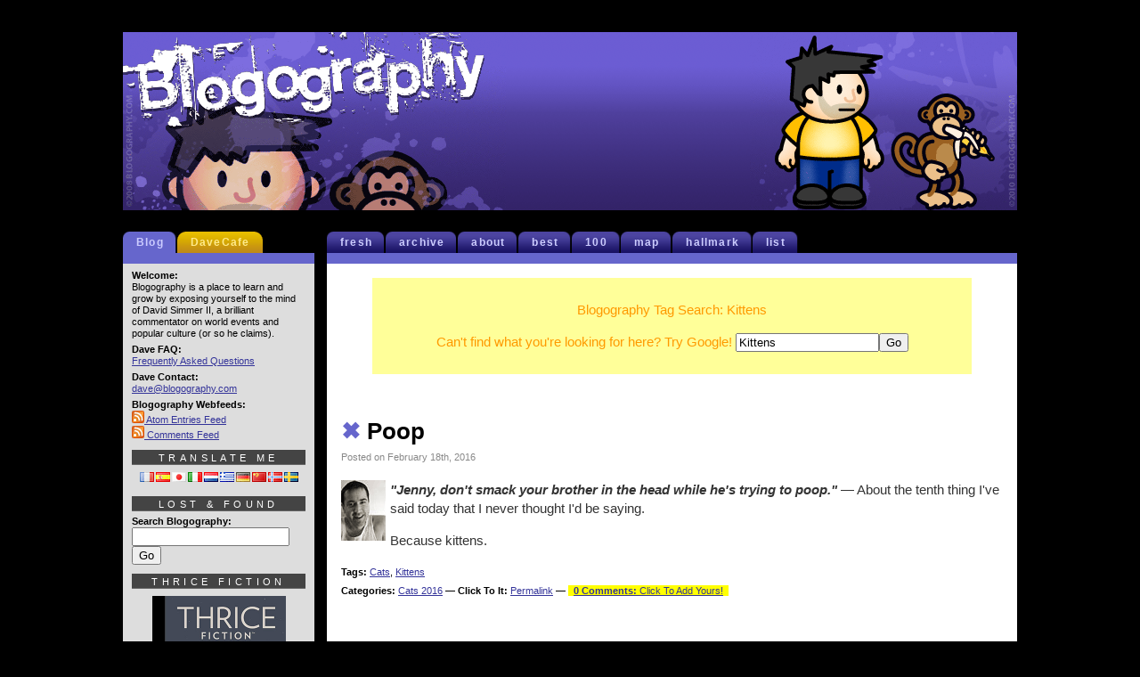

--- FILE ---
content_type: text/html; charset=UTF-8
request_url: https://blogography.com/archives/tag/kittens/page/2
body_size: 16322
content:

<!DOCTYPE html PUBLIC "-//W3C//DTD XHTML 1.0 Transitional//EN" "http://www.w3.org/TR/xhtml1/DTD/xhtml1-transitional.dtd">
<html lang="en-US" prefix="og: https://ogp.me/ns# fb: https://ogp.me/ns/fb# website: https://ogp.me/ns/website#">

	<head >
		<meta http-equiv="Content-Type" content="text/html;charset=utf-8" />
		<meta http-equiv="CONTENT-LANGUAGE" content="en-us" />
		<title>Blogography  &times; Kittens</title>
		<meta name="KEYWORDS" content="blogography, simmer, hard rock cafe, blog, photography, tv, television, movies, music, travel" />
		<meta name="ROBOTS" content="NOARCHIVE" />
		<meta name="COPYRIGHT" content="&copy; David Simmer II" />
		<meta http-equiv="PRAGMA" content="NO-CACHE" />
		<meta http-equiv="CACHE-CONTROL" content="NO-CACHE" />
		<meta name="geo.position" content="47.42346, -120.310349" />
		<meta name="geo.region" content="us-wa" />
		<meta name="geo.placename" content="Wenatchee, Washington" />
		<meta name="ICBM" content="47.52,-120.47" />
		<meta name="DC.title" content="Blogography" />
		<meta name="revisit-after" content="1 days" />
		<meta name="author" content="David Simmer II" />
		<link rel="shortcut icon" href="/favicon.ico" />
		<link rel="stylesheet" href="https://blogography.com/wp-content/themes/blogography/style.css" type="text/css" media="screen" />
		<link rel="alternate" type="application/atom+xml" title="Atom XML Feed" href="/atom.xml" />
		<link rel="alternate" type="application/atom+xml" title="Atom XML Comments Feed" href="/comments.xml" />
		<link rel="meta" type="application/rdf+xml" title="FOAF" href="/foaf.rdf" />
		<link rel="license" title="Creative Commons License" href="https://creativecommons.org/licenses/by-nc-nd/4.0/deed.en_US" />
		<script type="text/javascript"> //<![CDATA[ 
var tlJsHost = ((window.location.protocol == "https:") ? "https://secure.comodo.com/" : "http://www.trustlogo.com/");
document.write(unescape("%3Cscript src='" + tlJsHost + "trustlogo/javascript/trustlogo.js' type='text/javascript'%3E%3C/script%3E"));
//]]>
		</script>
		

<meta name="wpsso-begin" content="wpsso structured data begin"/>
<!-- generator:1 --><meta name="generator" content="WPSSO Core 21.11.2/L*"/>
<!-- generator:2 --><meta name="generator" content="WPSSO UM 7.3.0/S"/>
<meta property="fb:app_id" content="966242223397117"/>
<meta property="og:type" content="website"/>
<meta property="og:url" content="https://blogography.com/archives/tag/kittens"/>
<meta property="og:locale" content="en_US"/>
<meta property="og:site_name" content="Blogography"/>
<meta property="og:title" content="Kittens &ndash; Page 2 of 2"/>
<meta property="og:description" content="Tag archive page for Kittens."/>
<meta name="twitter:domain" content="blogography.com"/>
<meta name="twitter:site" content="@blogography"/>
<meta name="twitter:title" content="Kittens &ndash; Page 2 of 2"/>
<meta name="twitter:description" content="Tag archive page for Kittens."/>
<meta name="twitter:card" content="summary"/>
<meta name="description" content="Tag archive page for Kittens."/>
<meta name="robots" content="follow, index, max-snippet:-1, max-image-preview:large, max-video-preview:-1"/>
<script type="application/ld+json" id="wpsso-schema-graph">{
    "@context": "https://schema.org",
    "@graph": [
        {
            "@id": "/archives/tag/kittens#sso/item-list/1063",
            "@context": "https://schema.org",
            "@type": "ItemList",
            "mainEntityOfPage": "https://blogography.com/archives/tag/kittens",
            "url": "https://blogography.com/archives/tag/kittens",
            "sameAs": [
                "https://blogography.com/archives/tag/kittens/page/2"
            ],
            "name": "Kittens &ndash; Page 2 of 2",
            "description": "Tag archive page for Kittens.",
            "itemListOrder": "https://schema.org/ItemListOrderDescending",
            "itemListElement": [
                {
                    "@context": "https://schema.org",
                    "@type": "ListItem",
                    "position": 1,
                    "url": "https://blogography.com/archives/2016/02/poop-2.html"
                },
                {
                    "@context": "https://schema.org",
                    "@type": "ListItem",
                    "position": 2,
                    "url": "https://blogography.com/archives/2015/12/bullet-sunday-462.html"
                },
                {
                    "@context": "https://schema.org",
                    "@type": "ListItem",
                    "position": 3,
                    "url": "https://blogography.com/archives/2014/06/bullet-sunday-385.html"
                },
                {
                    "@context": "https://schema.org",
                    "@type": "ListItem",
                    "position": 4,
                    "url": "https://blogography.com/archives/2014/02/bullet-sunday-366.html"
                },
                {
                    "@context": "https://schema.org",
                    "@type": "ListItem",
                    "position": 5,
                    "url": "https://blogography.com/archives/2010/01/tool.html"
                }
            ]
        }
    ]
}</script>
<meta name="wpsso-end" content="wpsso structured data end"/>
<meta name="wpsso-cached" content="2026-01-20T19:37:32+00:00 for blogography.com"/>
<meta name="wpsso-added" content="2026-02-01T04:08:41+00:00 in 0.000603 secs (35.77 MB peak)"/>


            <script data-no-defer="1" data-ezscrex="false" data-cfasync="false" data-pagespeed-no-defer data-cookieconsent="ignore">
                var ctPublicFunctions = {"_ajax_nonce":"1050fde7a7","_rest_nonce":"856aefedf5","_ajax_url":"\/wp-admin\/admin-ajax.php","_rest_url":"https:\/\/blogography.com\/wp-json\/","data__cookies_type":"native","data__ajax_type":"rest","data__bot_detector_enabled":0,"data__frontend_data_log_enabled":1,"cookiePrefix":"","wprocket_detected":false,"host_url":"blogography.com","text__ee_click_to_select":"Click to select the whole data","text__ee_original_email":"The complete one is","text__ee_got_it":"Got it","text__ee_blocked":"Blocked","text__ee_cannot_connect":"Cannot connect","text__ee_cannot_decode":"Can not decode email. Unknown reason","text__ee_email_decoder":"CleanTalk email decoder","text__ee_wait_for_decoding":"The magic is on the way!","text__ee_decoding_process":"Please wait a few seconds while we decode the contact data."}
            </script>
        
            <script data-no-defer="1" data-ezscrex="false" data-cfasync="false" data-pagespeed-no-defer data-cookieconsent="ignore">
                var ctPublic = {"_ajax_nonce":"1050fde7a7","settings__forms__check_internal":"0","settings__forms__check_external":"0","settings__forms__force_protection":0,"settings__forms__search_test":"1","settings__forms__wc_add_to_cart":"0","settings__data__bot_detector_enabled":0,"settings__sfw__anti_crawler":0,"blog_home":"https:\/\/blogography.com\/","pixel__setting":"0","pixel__enabled":false,"pixel__url":null,"data__email_check_before_post":"1","data__email_check_exist_post":0,"data__cookies_type":"native","data__key_is_ok":true,"data__visible_fields_required":true,"wl_brandname":"Anti-Spam by CleanTalk","wl_brandname_short":"CleanTalk","ct_checkjs_key":153748716,"emailEncoderPassKey":"a7044a9de87953550bcfd27c250a8d67","bot_detector_forms_excluded":"W10=","advancedCacheExists":false,"varnishCacheExists":false,"wc_ajax_add_to_cart":false}
            </script>
        <link rel="alternate" type="application/rss+xml" title="Blogography &raquo; Kittens Tag Feed" href="https://blogography.com/archives/tag/kittens/feed" />
<style id='wp-img-auto-sizes-contain-inline-css' type='text/css'>
img:is([sizes=auto i],[sizes^="auto," i]){contain-intrinsic-size:3000px 1500px}
/*# sourceURL=wp-img-auto-sizes-contain-inline-css */
</style>
<style id='wp-emoji-styles-inline-css' type='text/css'>

	img.wp-smiley, img.emoji {
		display: inline !important;
		border: none !important;
		box-shadow: none !important;
		height: 1em !important;
		width: 1em !important;
		margin: 0 0.07em !important;
		vertical-align: -0.1em !important;
		background: none !important;
		padding: 0 !important;
	}
/*# sourceURL=wp-emoji-styles-inline-css */
</style>
<style id='wp-block-library-inline-css' type='text/css'>
:root{--wp-block-synced-color:#7a00df;--wp-block-synced-color--rgb:122,0,223;--wp-bound-block-color:var(--wp-block-synced-color);--wp-editor-canvas-background:#ddd;--wp-admin-theme-color:#007cba;--wp-admin-theme-color--rgb:0,124,186;--wp-admin-theme-color-darker-10:#006ba1;--wp-admin-theme-color-darker-10--rgb:0,107,160.5;--wp-admin-theme-color-darker-20:#005a87;--wp-admin-theme-color-darker-20--rgb:0,90,135;--wp-admin-border-width-focus:2px}@media (min-resolution:192dpi){:root{--wp-admin-border-width-focus:1.5px}}.wp-element-button{cursor:pointer}:root .has-very-light-gray-background-color{background-color:#eee}:root .has-very-dark-gray-background-color{background-color:#313131}:root .has-very-light-gray-color{color:#eee}:root .has-very-dark-gray-color{color:#313131}:root .has-vivid-green-cyan-to-vivid-cyan-blue-gradient-background{background:linear-gradient(135deg,#00d084,#0693e3)}:root .has-purple-crush-gradient-background{background:linear-gradient(135deg,#34e2e4,#4721fb 50%,#ab1dfe)}:root .has-hazy-dawn-gradient-background{background:linear-gradient(135deg,#faaca8,#dad0ec)}:root .has-subdued-olive-gradient-background{background:linear-gradient(135deg,#fafae1,#67a671)}:root .has-atomic-cream-gradient-background{background:linear-gradient(135deg,#fdd79a,#004a59)}:root .has-nightshade-gradient-background{background:linear-gradient(135deg,#330968,#31cdcf)}:root .has-midnight-gradient-background{background:linear-gradient(135deg,#020381,#2874fc)}:root{--wp--preset--font-size--normal:16px;--wp--preset--font-size--huge:42px}.has-regular-font-size{font-size:1em}.has-larger-font-size{font-size:2.625em}.has-normal-font-size{font-size:var(--wp--preset--font-size--normal)}.has-huge-font-size{font-size:var(--wp--preset--font-size--huge)}.has-text-align-center{text-align:center}.has-text-align-left{text-align:left}.has-text-align-right{text-align:right}.has-fit-text{white-space:nowrap!important}#end-resizable-editor-section{display:none}.aligncenter{clear:both}.items-justified-left{justify-content:flex-start}.items-justified-center{justify-content:center}.items-justified-right{justify-content:flex-end}.items-justified-space-between{justify-content:space-between}.screen-reader-text{border:0;clip-path:inset(50%);height:1px;margin:-1px;overflow:hidden;padding:0;position:absolute;width:1px;word-wrap:normal!important}.screen-reader-text:focus{background-color:#ddd;clip-path:none;color:#444;display:block;font-size:1em;height:auto;left:5px;line-height:normal;padding:15px 23px 14px;text-decoration:none;top:5px;width:auto;z-index:100000}html :where(.has-border-color){border-style:solid}html :where([style*=border-top-color]){border-top-style:solid}html :where([style*=border-right-color]){border-right-style:solid}html :where([style*=border-bottom-color]){border-bottom-style:solid}html :where([style*=border-left-color]){border-left-style:solid}html :where([style*=border-width]){border-style:solid}html :where([style*=border-top-width]){border-top-style:solid}html :where([style*=border-right-width]){border-right-style:solid}html :where([style*=border-bottom-width]){border-bottom-style:solid}html :where([style*=border-left-width]){border-left-style:solid}html :where(img[class*=wp-image-]){height:auto;max-width:100%}:where(figure){margin:0 0 1em}html :where(.is-position-sticky){--wp-admin--admin-bar--position-offset:var(--wp-admin--admin-bar--height,0px)}@media screen and (max-width:600px){html :where(.is-position-sticky){--wp-admin--admin-bar--position-offset:0px}}

/*# sourceURL=wp-block-library-inline-css */
</style><style id='global-styles-inline-css' type='text/css'>
:root{--wp--preset--aspect-ratio--square: 1;--wp--preset--aspect-ratio--4-3: 4/3;--wp--preset--aspect-ratio--3-4: 3/4;--wp--preset--aspect-ratio--3-2: 3/2;--wp--preset--aspect-ratio--2-3: 2/3;--wp--preset--aspect-ratio--16-9: 16/9;--wp--preset--aspect-ratio--9-16: 9/16;--wp--preset--color--black: #000000;--wp--preset--color--cyan-bluish-gray: #abb8c3;--wp--preset--color--white: #ffffff;--wp--preset--color--pale-pink: #f78da7;--wp--preset--color--vivid-red: #cf2e2e;--wp--preset--color--luminous-vivid-orange: #ff6900;--wp--preset--color--luminous-vivid-amber: #fcb900;--wp--preset--color--light-green-cyan: #7bdcb5;--wp--preset--color--vivid-green-cyan: #00d084;--wp--preset--color--pale-cyan-blue: #8ed1fc;--wp--preset--color--vivid-cyan-blue: #0693e3;--wp--preset--color--vivid-purple: #9b51e0;--wp--preset--gradient--vivid-cyan-blue-to-vivid-purple: linear-gradient(135deg,rgb(6,147,227) 0%,rgb(155,81,224) 100%);--wp--preset--gradient--light-green-cyan-to-vivid-green-cyan: linear-gradient(135deg,rgb(122,220,180) 0%,rgb(0,208,130) 100%);--wp--preset--gradient--luminous-vivid-amber-to-luminous-vivid-orange: linear-gradient(135deg,rgb(252,185,0) 0%,rgb(255,105,0) 100%);--wp--preset--gradient--luminous-vivid-orange-to-vivid-red: linear-gradient(135deg,rgb(255,105,0) 0%,rgb(207,46,46) 100%);--wp--preset--gradient--very-light-gray-to-cyan-bluish-gray: linear-gradient(135deg,rgb(238,238,238) 0%,rgb(169,184,195) 100%);--wp--preset--gradient--cool-to-warm-spectrum: linear-gradient(135deg,rgb(74,234,220) 0%,rgb(151,120,209) 20%,rgb(207,42,186) 40%,rgb(238,44,130) 60%,rgb(251,105,98) 80%,rgb(254,248,76) 100%);--wp--preset--gradient--blush-light-purple: linear-gradient(135deg,rgb(255,206,236) 0%,rgb(152,150,240) 100%);--wp--preset--gradient--blush-bordeaux: linear-gradient(135deg,rgb(254,205,165) 0%,rgb(254,45,45) 50%,rgb(107,0,62) 100%);--wp--preset--gradient--luminous-dusk: linear-gradient(135deg,rgb(255,203,112) 0%,rgb(199,81,192) 50%,rgb(65,88,208) 100%);--wp--preset--gradient--pale-ocean: linear-gradient(135deg,rgb(255,245,203) 0%,rgb(182,227,212) 50%,rgb(51,167,181) 100%);--wp--preset--gradient--electric-grass: linear-gradient(135deg,rgb(202,248,128) 0%,rgb(113,206,126) 100%);--wp--preset--gradient--midnight: linear-gradient(135deg,rgb(2,3,129) 0%,rgb(40,116,252) 100%);--wp--preset--font-size--small: 13px;--wp--preset--font-size--medium: 20px;--wp--preset--font-size--large: 36px;--wp--preset--font-size--x-large: 42px;--wp--preset--spacing--20: 0.44rem;--wp--preset--spacing--30: 0.67rem;--wp--preset--spacing--40: 1rem;--wp--preset--spacing--50: 1.5rem;--wp--preset--spacing--60: 2.25rem;--wp--preset--spacing--70: 3.38rem;--wp--preset--spacing--80: 5.06rem;--wp--preset--shadow--natural: 6px 6px 9px rgba(0, 0, 0, 0.2);--wp--preset--shadow--deep: 12px 12px 50px rgba(0, 0, 0, 0.4);--wp--preset--shadow--sharp: 6px 6px 0px rgba(0, 0, 0, 0.2);--wp--preset--shadow--outlined: 6px 6px 0px -3px rgb(255, 255, 255), 6px 6px rgb(0, 0, 0);--wp--preset--shadow--crisp: 6px 6px 0px rgb(0, 0, 0);}:where(.is-layout-flex){gap: 0.5em;}:where(.is-layout-grid){gap: 0.5em;}body .is-layout-flex{display: flex;}.is-layout-flex{flex-wrap: wrap;align-items: center;}.is-layout-flex > :is(*, div){margin: 0;}body .is-layout-grid{display: grid;}.is-layout-grid > :is(*, div){margin: 0;}:where(.wp-block-columns.is-layout-flex){gap: 2em;}:where(.wp-block-columns.is-layout-grid){gap: 2em;}:where(.wp-block-post-template.is-layout-flex){gap: 1.25em;}:where(.wp-block-post-template.is-layout-grid){gap: 1.25em;}.has-black-color{color: var(--wp--preset--color--black) !important;}.has-cyan-bluish-gray-color{color: var(--wp--preset--color--cyan-bluish-gray) !important;}.has-white-color{color: var(--wp--preset--color--white) !important;}.has-pale-pink-color{color: var(--wp--preset--color--pale-pink) !important;}.has-vivid-red-color{color: var(--wp--preset--color--vivid-red) !important;}.has-luminous-vivid-orange-color{color: var(--wp--preset--color--luminous-vivid-orange) !important;}.has-luminous-vivid-amber-color{color: var(--wp--preset--color--luminous-vivid-amber) !important;}.has-light-green-cyan-color{color: var(--wp--preset--color--light-green-cyan) !important;}.has-vivid-green-cyan-color{color: var(--wp--preset--color--vivid-green-cyan) !important;}.has-pale-cyan-blue-color{color: var(--wp--preset--color--pale-cyan-blue) !important;}.has-vivid-cyan-blue-color{color: var(--wp--preset--color--vivid-cyan-blue) !important;}.has-vivid-purple-color{color: var(--wp--preset--color--vivid-purple) !important;}.has-black-background-color{background-color: var(--wp--preset--color--black) !important;}.has-cyan-bluish-gray-background-color{background-color: var(--wp--preset--color--cyan-bluish-gray) !important;}.has-white-background-color{background-color: var(--wp--preset--color--white) !important;}.has-pale-pink-background-color{background-color: var(--wp--preset--color--pale-pink) !important;}.has-vivid-red-background-color{background-color: var(--wp--preset--color--vivid-red) !important;}.has-luminous-vivid-orange-background-color{background-color: var(--wp--preset--color--luminous-vivid-orange) !important;}.has-luminous-vivid-amber-background-color{background-color: var(--wp--preset--color--luminous-vivid-amber) !important;}.has-light-green-cyan-background-color{background-color: var(--wp--preset--color--light-green-cyan) !important;}.has-vivid-green-cyan-background-color{background-color: var(--wp--preset--color--vivid-green-cyan) !important;}.has-pale-cyan-blue-background-color{background-color: var(--wp--preset--color--pale-cyan-blue) !important;}.has-vivid-cyan-blue-background-color{background-color: var(--wp--preset--color--vivid-cyan-blue) !important;}.has-vivid-purple-background-color{background-color: var(--wp--preset--color--vivid-purple) !important;}.has-black-border-color{border-color: var(--wp--preset--color--black) !important;}.has-cyan-bluish-gray-border-color{border-color: var(--wp--preset--color--cyan-bluish-gray) !important;}.has-white-border-color{border-color: var(--wp--preset--color--white) !important;}.has-pale-pink-border-color{border-color: var(--wp--preset--color--pale-pink) !important;}.has-vivid-red-border-color{border-color: var(--wp--preset--color--vivid-red) !important;}.has-luminous-vivid-orange-border-color{border-color: var(--wp--preset--color--luminous-vivid-orange) !important;}.has-luminous-vivid-amber-border-color{border-color: var(--wp--preset--color--luminous-vivid-amber) !important;}.has-light-green-cyan-border-color{border-color: var(--wp--preset--color--light-green-cyan) !important;}.has-vivid-green-cyan-border-color{border-color: var(--wp--preset--color--vivid-green-cyan) !important;}.has-pale-cyan-blue-border-color{border-color: var(--wp--preset--color--pale-cyan-blue) !important;}.has-vivid-cyan-blue-border-color{border-color: var(--wp--preset--color--vivid-cyan-blue) !important;}.has-vivid-purple-border-color{border-color: var(--wp--preset--color--vivid-purple) !important;}.has-vivid-cyan-blue-to-vivid-purple-gradient-background{background: var(--wp--preset--gradient--vivid-cyan-blue-to-vivid-purple) !important;}.has-light-green-cyan-to-vivid-green-cyan-gradient-background{background: var(--wp--preset--gradient--light-green-cyan-to-vivid-green-cyan) !important;}.has-luminous-vivid-amber-to-luminous-vivid-orange-gradient-background{background: var(--wp--preset--gradient--luminous-vivid-amber-to-luminous-vivid-orange) !important;}.has-luminous-vivid-orange-to-vivid-red-gradient-background{background: var(--wp--preset--gradient--luminous-vivid-orange-to-vivid-red) !important;}.has-very-light-gray-to-cyan-bluish-gray-gradient-background{background: var(--wp--preset--gradient--very-light-gray-to-cyan-bluish-gray) !important;}.has-cool-to-warm-spectrum-gradient-background{background: var(--wp--preset--gradient--cool-to-warm-spectrum) !important;}.has-blush-light-purple-gradient-background{background: var(--wp--preset--gradient--blush-light-purple) !important;}.has-blush-bordeaux-gradient-background{background: var(--wp--preset--gradient--blush-bordeaux) !important;}.has-luminous-dusk-gradient-background{background: var(--wp--preset--gradient--luminous-dusk) !important;}.has-pale-ocean-gradient-background{background: var(--wp--preset--gradient--pale-ocean) !important;}.has-electric-grass-gradient-background{background: var(--wp--preset--gradient--electric-grass) !important;}.has-midnight-gradient-background{background: var(--wp--preset--gradient--midnight) !important;}.has-small-font-size{font-size: var(--wp--preset--font-size--small) !important;}.has-medium-font-size{font-size: var(--wp--preset--font-size--medium) !important;}.has-large-font-size{font-size: var(--wp--preset--font-size--large) !important;}.has-x-large-font-size{font-size: var(--wp--preset--font-size--x-large) !important;}
/*# sourceURL=global-styles-inline-css */
</style>

<style id='classic-theme-styles-inline-css' type='text/css'>
/*! This file is auto-generated */
.wp-block-button__link{color:#fff;background-color:#32373c;border-radius:9999px;box-shadow:none;text-decoration:none;padding:calc(.667em + 2px) calc(1.333em + 2px);font-size:1.125em}.wp-block-file__button{background:#32373c;color:#fff;text-decoration:none}
/*# sourceURL=/wp-includes/css/classic-themes.min.css */
</style>
<link rel='stylesheet' id='cleantalk-public-css-css' href='https://blogography.com/wp-content/plugins/cleantalk-spam-protect/css/cleantalk-public.min.css?ver=6.71.1_1769417235' type='text/css' media='all' />
<link rel='stylesheet' id='cleantalk-email-decoder-css-css' href='https://blogography.com/wp-content/plugins/cleantalk-spam-protect/css/cleantalk-email-decoder.min.css?ver=6.71.1_1769417235' type='text/css' media='all' />
<script type="text/javascript" src="https://blogography.com/wp-content/plugins/cleantalk-spam-protect/js/apbct-public-bundle_gathering.min.js?ver=6.71.1_1769417235" id="apbct-public-bundle_gathering.min-js-js"></script>
<link rel="https://api.w.org/" href="https://blogography.com/wp-json/" /><link rel="alternate" title="JSON" type="application/json" href="https://blogography.com/wp-json/wp/v2/tags/1063" /><link rel="EditURI" type="application/rsd+xml" title="RSD" href="https://blogography.com/xmlrpc.php?rsd" />
<meta name="generator" content="WordPress 6.9" />
	</head>

<body>
<script type="text/javascript">
  (function(i,s,o,g,r,a,m){i['GoogleAnalyticsObject']=r;i[r]=i[r]||function(){
  (i[r].q=i[r].q||[]).push(arguments)},i[r].l=1*new Date();a=s.createElement(o),
  m=s.getElementsByTagName(o)[0];a.async=1;a.src=g;m.parentNode.insertBefore(a,m)
  })(window,document,'script','//www.google-analytics.com/analytics.js','ga');
  ga('create', 'UA-215021-1', 'auto');
  ga('require', 'displayfeatures');
  ga('send', 'pageview');
</script>

<!-- Header -->	
<div id="davehead">
	<span class="headleft"><a href="/"><img src="/css_classic/ext/BlogoLogo08.gif" alt="Blogography Logo" height="200" width="430" border="0" /></a></span>

	<span class="headrand"><script language="Javascript" type="text/javascript">
		<!--
		var randy=Math.floor(Math.random()*50)
		document.write("<img src='/css_classic/too/DaveToon" +randy+ ".gif' height='200' width='300' border='0' alt='DaveToon' align='right'><br />")
		//-->
	</script></span>
</div>
<!-- Blog -->
		<div id="daveblog">
			<div id="headerblog">
			<ul>
				<li ><a href="/">fresh</a></li>
				<li ><a href="/archival">archive</a></li>
				<li ><a href="/blogfaq">about</a></li>
				<li ><a href="/best">best</a></li>
				<li ><a href="/hundred">100</a></li>
				<li ><a href="/map">map</a></li>
				<li ><a href="/hallmark">hallmark</a></li>
				<li ><a href="/list">list</a></li>
			</ul>
			</div>
			<div id="headspaceblog">
				<img src="/css_classic/ext/blanko.gif" width="4" height="4" border="0" alt="spacer" />
			</div>
			<div class="blog">		<div class="navi">
		<p class="center">Blogography Tag Search: Kittens</p>
		<form method="get" action="https://www.google.com/search" target="_blank">
			<p class="center">Can't find what you're looking for here? Try Google! <input type="text" name="q" size="18" maxlength="255" value="Kittens" /><input type="submit" value="Go" /></p>
		</form>
	</div>

	<div class="blogable">
	<p>&nbsp; &nbsp;</p>

			<h3 class="title"><a href="https://blogography.com/archives/2016/02/poop-2.html"><font color="6666cc">&#10006; </font>Poop</a></h3>
		<span class="tinydate">Posted on February 18th, 2016</span>
		<div class="entrytext"><p><img class="introphoto" src="https://www.blogography.com/face/laugh.gif" align="left" width="55" height="68" border="0" alt="Dave!" /><strong><em>"Jenny, don't smack your brother in the head while he's trying to poop."</em></strong> — About the tenth thing I've said today that I never thought I'd be saying.</p>
<p>Because kittens.</p></div>
		<div class="posted"><strong>Tags: </strong><a href="https://blogography.com/archives/tag/cats" rel="tag">Cats</a>, <a href="https://blogography.com/archives/tag/kittens" rel="tag">Kittens</a><br /><strong>Categories:</strong> <a href="https://blogography.com/archives/category/cats/cats_2016" rel="category tag">Cats 2016</a> &mdash; <strong>Click To It:</strong> <a href="https://blogography.com/archives/2016/02/poop-2.html">Permalink</a> &mdash; <span class="comm">&nbsp; <a href="https://blogography.com/archives/2016/02/poop-2.html#respond"><strong>0 Comments:</strong> Click To Add Yours!</a> &nbsp;</span></div>
		<p>&nbsp; &nbsp;</p>
			<h3 class="title"><a href="https://blogography.com/archives/2015/12/bullet-sunday-462.html"><font color="6666cc">&#10006; </font>Bullet Sunday 462</a></h3>
		<span class="tinydate">Posted on December 6th, 2015</span>
		<div class="entrytext"><p><img class="introphoto" src="https://www.blogography.com/face/laugh.gif" align="left" width="55" height="68" border="0" alt="Dave!" />The holidays must be near, because the gift of Bullet Sunday starts... <strong><em>now</em></strong>...</p>

<p>&nbsp; &nbsp;<br /><strong><font color="#CC0000">&bull; AVOID!</font></strong> I'd like to begin this entry with "Screw United Airlines," easily the worst airline going. They bring nothing but misery, <a href="https://www.blogography.com/archives/2015/12/united-dont-give-a-fuck.html" title="Blogography Link" target="_blank" rel="noopener noreferrer">and just don't give a fuck</a>. I'd rather eat a piece of shit encrusted with pubic hair than to ever give United Airlines one cent of my money.</p>

<p>&nbsp; &nbsp;<br /><strong><font color="#CC0000">&bull; Ware.</font></strong> Chris Ware is one of my favorite living artists. His work provides insight into the human condition in a way few people can match. This is his latest...</p>
<p class="center"><img src="https://www.blogography.com/photos66/WareMakeupNewYorker.jpg" alt="Chris Ware New Yorker Cover" border="0" width="400" height="600" /></p>
<p>As if that wasn't gift enough, a "behind the scenes" exploration of the cover has been ANIMATED over at the New York Times website. Absolutely worth a watch. <a href="http://www.newyorker.com/culture/culture-desk/cover-story-2015-12-07" title="The New Yorker Link" target="_blank" rel="noopener noreferrer">Click here immediately to experience it</a>.</p>

<p>&nbsp; &nbsp;<br /><strong><font color="#CC0000">&bull; Rescue.</font></strong> Speaking of cats... essential viewing...</p>
<center><iframe width="560" height="315" src="https://www.youtube.com/embed/w8WFqM9wMrQ" frameborder="0" allowfullscreen></iframe></center>
<p>Catfishing! Amazing that somebody probably abandoned the poor things out there.</p>

<p>&nbsp; &nbsp;<br /><strong><font color="#CC0000">&bull; SvB.</font></strong> Oh gawd. The <strong><em>Superman vs. Batman</em></strong> film looks even worse than I imagined. Even worse than the pile of shit that was <strong><em>Man of Steel</em></strong>. How could DC have fucked this up so bad? Oh... Zack Snyder... that's right. Let's overdramatize the shit out of even the most mundane moments. People love that. Barf...</p>
<center><iframe width="560" height="315" src="https://www.youtube.com/embed/fis-9Zqu2Ro" frameborder="0" allowfullscreen></iframe></center>
<p>This makes <strong><em>Superman IV: Quest for Peace</em></strong> look like total genius... because at least that turd had Gene Hackman in it. Jesse Eisenberg's "Lex Luthor" is a fucking embarrassment. I can't help but wonder if this movie fucking tanks... as it rightfully should... what happens to the DC cinematic universe? Hopefully it gets flushed down the toilet so somebody who gives a shit about the comics can start over.</p>

<p>&nbsp; &nbsp;<br /><strong><font color="#CC0000">&bull; Regerts.</font></strong> A kitten who regretted his life choice...</p>
<center><iframe width="420" height="315" src="https://www.youtube.com/embed/gOX8YbhVs-g" frameborder="0" allowfullscreen></iframe></center>
<p>Does it GET cuter than this?</p>

<p>&nbsp; &nbsp;<br /><strong><font color="#CC0000">&bull; Diamonds.</font></strong> Dayamn! No pressure...</p>
<p class="center"><img src="https://www.blogography.com/photos66/MarryMe.jpg" alt="Marry Me Sounds So Much Better than Merry Christmas" border="0" width="400" height="600" /></p>
<p>And also... <strong>WAR AGAINST CHRISTMAS!!!</strong></p>

<p>&nbsp; &nbsp;<br />I'm spent. No more bullets for you.</p></div>
		<div class="posted"><strong>Tags: </strong><a href="https://blogography.com/archives/tag/advertising" rel="tag">Advertising</a>, <a href="https://blogography.com/archives/tag/art" rel="tag">Art</a>, <a href="https://blogography.com/archives/tag/bullet-sunday" rel="tag">Bullet Sunday</a>, <a href="https://blogography.com/archives/tag/cats" rel="tag">Cats</a>, <a href="https://blogography.com/archives/tag/chris-ware" rel="tag">Chris Ware</a>, <a href="https://blogography.com/archives/tag/kittens" rel="tag">Kittens</a>, <a href="https://blogography.com/archives/tag/united-breaks-guitars" rel="tag">United Breaks Guitars</a><br /><strong>Categories:</strong> <a href="https://blogography.com/archives/category/bullet_sunday/bullet_sunday_2015" rel="category tag">Bullet Sunday 2015</a> &mdash; <strong>Click To It:</strong> <a href="https://blogography.com/archives/2015/12/bullet-sunday-462.html">Permalink</a> &mdash; <span class="comm">&nbsp; <a href="https://blogography.com/archives/2015/12/bullet-sunday-462.html#comments"><strong>1 Comment:</strong> Click To Add Yours!</a> &nbsp;</span></div>
		<p>&nbsp; &nbsp;</p>
			<h3 class="title"><a href="https://blogography.com/archives/2014/06/bullet-sunday-385.html"><font color="6666cc">&#10006; </font>Bullet Sunday 385</a></h3>
		<span class="tinydate">Posted on June 15th, 2014</span>
		<div class="entrytext"><p><img class="introphoto" src="https://www.blogography.com/face/movie.gif" align="left" width="55" height="68" border="0" alt="Dave!" />Hope your dad wanted a half-dozen bullets for Father's Day... because Bullet Sunday starts... <strong><em>now</em></strong>...</p>

<p>&nbsp; &nbsp;<br /><strong><font color="#CC0000">&bull; Fathers.</font></strong> And, speaking of Father's Day... happiest of holidays to all the dads out there... especially mine!</p>
<p class="center"><img src="https://www.blogography.com/photos63/FathersDay14.jpg" alt="Dave and Dave2!" border="0" width="420" height="420" /></p>
<p>Wow! I look so young in that photo!</p>

<p>&nbsp; &nbsp;<br /><strong><font color="#CC0000">&bull; Radio.</font></strong> Growing up in the 70's and 80's the voice of music was Casey Kasem. He was also the voice of our cartoons, as he was Shaggy in <strong><em>Scooby Doo</em></strong> and the voice of Robin in <strong><em>Super Friends</em></strong>! I was sad to hear <a href="http://www.npr.org/blogs/therecord/2014/06/15/321098592/casey-kasem-an-iconic-voice-of-american-radio-dies" title="NPR Link" target="_blank">that Mr. Kasem passed away today</a>...</p>
<p class="center"><img src="https://www.blogography.com/photos63/CaseyKasem.jpg" alt="Casey Kasem!" border="0" width="420" height="420" /></p>
<p><em>"Keep your feet on the ground and keep reaching for the stars..."</em></p>

<p>&nbsp; &nbsp;<br /><strong><font color="#CC0000">&bull; Feline.</font></strong> <a href="http://lovemeow.com/2010/06/kitties-rescued-by-us-marine-soldiers-in-afghanistan/" title="Love Meow Link" target="_blank">Three marines saved some kittens in Afghanistan</a>, bringing us one of the best things I've read all week...</p>
<p class="center"><img src="https://www.blogography.com/photos63/MilitaryKitty01.jpg" alt="Marine Cats!" border="0" width="420" height="420" /></p>
<p class="center"><img src="https://www.blogography.com/photos63/MilitaryKitty02.jpg" alt="Marine Cats!" border="0" width="420" height="420" /></p>
<a href="http://lovemeow.com/2010/06/kitties-rescued-by-us-marine-soldiers-in-afghanistan/" title="Love Meow Link" target="_blank">The story is worth a look over at Love Meow.</a></p>

<p>&nbsp; &nbsp;<br /><strong><font color="#CC0000">&bull; Halloween.</font></strong> In what looks to be the best thing to happen to Halloween since Tim Burton's <strong><em>A Nightmare Before Christmas</em></strong>, here comes Guillermo del Toro's <strong><em>The Book of Life</em></strong>...</p>
<center><iframe width="560" height="315" src="//www.youtube.com/embed/NBw5YScs8iQ" frameborder="0" allowfullscreen></iframe></center>
<p>Absolutely beautiful. I can't wait.</p>

<p>&nbsp; &nbsp;<br /><strong><font color="#CC0000">&bull; Dreams.</font></strong> Kevin Costner and other cast members assembled in Iowa at the <strong><em>Field of Dreams</em></strong> movie site <a href="http://www.hollywoodreporter.com/news/kevin-costner-returns-field-dreams-711986" title="Hollywood Reporter Link" target="_blank">to celebrate the 25th anniversary of the film</a>. Needless to say, I am pretty crushed that I didn't get to go...</p>
<p class="center"><img src="https://www.blogography.com/photos63/FieldOfDreamsAnniversary.jpg" alt="Kevin Costner Hits!" border="0" width="420" height="420" /><br /><span class="tinytext">Photo copyrighted by the Associated Press</span></p>
<p>Yep, still my favorite movie of all time.</p>

<p>&nbsp; &nbsp;<br /><strong><font color="#CC0000">&bull; Bat-Cave.</font></strong> My <strong><em>second</em></strong> choice for a place to watch <strong><em>Field of Dreams?</em></strong> <a href="http://www.elitehometheaterseating.com/the-ultimate-batcave-home-theater-revisited/" title="Elite Home Theater Seating Link" target="_blank">THE ULTIMATE BAT-CAVE THEATER</a>, OF COURSE!</p>
<p class="center"><img src="https://www.blogography.com/photos63/UltimateBatCaveTheater.jpg" alt="Ultimate Bat-Cave Theater!" border="0" width="600" height="330" /><br /><span class="tinytext">Photo courtesy of Elite Home Theater Seating</span></p>
<p>When a friend sent this link to me, I poured over the photos for a long time. The detail and thoughtfulness that went into planning this room is amazing. It feels very authentic to the style of the Christopher Nolan trilogy of films, though I can't fathom the $2.5 million is will cost to implement. If only I had too much money to know what to do with it.</p>

<p>&nbsp; &nbsp;<br />Now we return you to your previous Father's Day activities...</p></div>
		<div class="posted"><strong>Tags: </strong><a href="https://blogography.com/archives/tag/batman" rel="tag">Batman</a>, <a href="https://blogography.com/archives/tag/bullet-sunday" rel="tag">Bullet Sunday</a>, <a href="https://blogography.com/archives/tag/kittens" rel="tag">Kittens</a>, <a href="https://blogography.com/archives/tag/military" rel="tag">Military</a>, <a href="https://blogography.com/archives/tag/movies" rel="tag">Movies</a><br /><strong>Categories:</strong> <a href="https://blogography.com/archives/category/bullet_sunday/bullet_sunday_2014" rel="category tag">Bullet Sunday 2014</a>, <a href="https://blogography.com/archives/category/movies/movies_2014" rel="category tag">Movies 2014</a> &mdash; <strong>Click To It:</strong> <a href="https://blogography.com/archives/2014/06/bullet-sunday-385.html">Permalink</a> &mdash; <span class="comm">&nbsp; <a href="https://blogography.com/archives/2014/06/bullet-sunday-385.html#comments"><strong>4 Comments:</strong> Click To Add Yours!</a> &nbsp;</span></div>
		<p>&nbsp; &nbsp;</p>
			<h3 class="title"><a href="https://blogography.com/archives/2014/02/bullet-sunday-366.html"><font color="6666cc">&#10006; </font>Bullet Sunday 366</a></h3>
		<span class="tinydate">Posted on February 2nd, 2014</span>
		<div class="entrytext"><p><img class="introphoto" src="https://www.blogography.com/face/shy.gif" align="left" width="55" height="68" border="0" alt="Dave!" />Put down that foam finger, because Bullet Sunday starts... <strong><em>now</em></strong>...</p>

<p>&nbsp; &nbsp;<br /><strong><font color="#CC0000">&bull; Bowl!</font></strong> Congratulations to the Seattle Seahawks for their massive Super Bowl win. I'm especially happy for long-time Seahawks fans who have kept the faith for so very long and have now had their devotion rewarded...</p>
<p class="center"><img src="https://www.blogography.com/photos61/SeahawksVictorious.jpg" alt="Seahawks Victorious!" border="0" width="600" height="400" /><br /><span class="tinytext">Pete Carroll, <a href="https://deadspin.com/is-pete-carroll-a-9-11-truther-513149713/1292466293" title="Deadspin Link" target="_blank" rel="noopener noreferrer">9/11 Truther</a> and Seahawks Coach, celebrates! Photo by Charlie Riedel at the Associated Press</span></p>
<p>I'm less excited for all the fair-weather Hawks fans who are all too happy to shit all over Seattle when they're losing... but will still be celebrating "their" victory tonight.</p>

<p>&nbsp; &nbsp;<br /><strong><font color="#CC0000">&bull; Twelfth!</font></strong> Personally, I think the whole "Twelfth Man" thing is annoying as shit, but there's no denying that it's become bigger than the team they're dedicated to supporting. This was made abundantly clear when a Boeing jet was taken out to draw a big "12" across Washington State...</p>
<p class="center"><img src="https://www.blogography.com/photos61/BoeingTwelfthMan.jpg" alt="Boeing Twelfth Man Plane Ride" border="0" width="600" height="390" /></p><p>
<p>It's the ultimate Etch-A-Sketch!</p>
<p>Though, I have to say that this huge display of fandom pales in comparison to this guy...</p>
<center><iframe width="500" height="281" src="//www.youtube.com/embed/rIPkuoxrKcc" frameborder="0" allowfullscreen></iframe></center>
<p>He's probably the only person happier about the Seahawks' victory than the actual Seahawks.</p>

<p>&nbsp; &nbsp;<br /><strong><font color="#CC0000">&bull; Kitteh!</font></strong> Everybody knows about The Puppy Bowl... but did you know there's a <strong><em>KITTEN BOWL</em></strong>?!? I just finished watching the big game, featuring Meowshawn Lynch...</p>
<p class="center"><img src="https://www.blogography.com/photos61/KittyBowl.jpg" alt="Kitteh Bowl at the Kitten Bowl!" border="0" width="600" height="400" /></p>
<p>Adorable. You can get more info at <a href="http://www.hallmarkchannel.com/kittenbowl" title="Hallmark Channel Link" target="_blank" rel="noopener noreferrer">The Hallmark Channel</a>.</p>

<p>&nbsp; &nbsp;<br /><strong><font color="#CC0000">&bull; Cap!</font></strong> Holy cats does <strong><em>Captain America: Winter Soldier</em></strong> look frickin' amazing...</p>
<center><iframe width="500" height="281" src="//www.youtube.com/embed/7SlILk2WMTI" frameborder="0" allowfullscreen></iframe></center>
<p>Thrilled to see The Falcon debut at last... would be even more thrilled if a black super-hero would get their own film. Hello? Black Panther? Luke Cage? <strong><em>Brother Voodoo!?</em></strong> And while I'm equally thrilled to see Black Widow making an appearance (which makes total sense because of The Winter Soldier)... where is <strong><em>her</em></strong> frickin' movie? Even if the film is a dud, at least we're <strong><em>finally</em></strong> getting to see S.H.I.E.L.D. at the high-tech kick-ass organization it is (as opposed to the embarrassment we've been getting from the lame-ass television show).</p>

<p>&nbsp; &nbsp;<br /><strong><font color="#CC0000">&bull; Mine!</font></strong> I'm probably going to catch some crap for posting this... <strong>BUT IT'S JUST SO TRUE!</strong></p>
<center><iframe width="500" height="281" src="//www.youtube.com/embed/9Wvj3EzX5OY" frameborder="0" allowfullscreen></iframe></center>
<p>I've lost count of the number of times I've asked <strong><em>"Do you want something?"</em></strong> and am told <strong><em>"No!"</em></strong>... only to have my date/girlfriend <strong><em>EAT MY FOOD!</em></strong> Seriously, you said you didn't want any... <strong><em>SO KEEP YOUR DAMN HANDS OFF MY FRIES!</em></strong> Not that I can actually <strong><em>say</em></strong> that, but I want all the fries!</p>

<p>&nbsp; &nbsp;<br /><strong><font color="#CC0000">&bull; LEGO!</font></strong> Okay... okay... I know I won't shut up over <strong><em>The LEGO Movie</em></strong>'s impending release, but how can you blame me? The latest trailer is beyond awesome...</p>
<center><iframe width="500" height="281" src="//www.youtube.com/embed/Yj4GeCk5SBk" frameborder="0" allowfullscreen></iframe></center>
<p>And...</p>
<center><iframe width="500" height="281" src="//www.youtube.com/embed/MHWTMv6_Aa4" frameborder="0" allowfullscreen></iframe></center>
<p>Could Chris Pratt <strong><em>BE</em></strong> any more perfect for the role?</p>
<p>This may very well be the greatest movie ever made. I cannot wait to see it.</p>

<p>&nbsp; &nbsp;<br />Annnnd... chocolate pudding time!</p></div>
		<div class="posted"><strong>Tags: </strong><a href="https://blogography.com/archives/tag/bullet-sunday" rel="tag">Bullet Sunday</a>, <a href="https://blogography.com/archives/tag/captain-america" rel="tag">Captain America</a>, <a href="https://blogography.com/archives/tag/kittens" rel="tag">Kittens</a>, <a href="https://blogography.com/archives/tag/lego" rel="tag">LEGO</a>, <a href="https://blogography.com/archives/tag/movies" rel="tag">Movies</a>, <a href="https://blogography.com/archives/tag/seahawks" rel="tag">Seahawks</a><br /><strong>Categories:</strong> <a href="https://blogography.com/archives/category/bullet_sunday/bullet_sunday_2014" rel="category tag">Bullet Sunday 2014</a>, <a href="https://blogography.com/archives/category/movies/movies_2014" rel="category tag">Movies 2014</a> &mdash; <strong>Click To It:</strong> <a href="https://blogography.com/archives/2014/02/bullet-sunday-366.html">Permalink</a> &mdash; <span class="comm">&nbsp; <a href="https://blogography.com/archives/2014/02/bullet-sunday-366.html#comments"><strong>2 Comments:</strong> Click To Add Yours!</a> &nbsp;</span></div>
		<p>&nbsp; &nbsp;</p>
			<h3 class="title"><a href="https://blogography.com/archives/2010/01/tool.html"><font color="6666cc">&#10006; </font>Tool</a></h3>
		<span class="tinydate">Posted on January 5th, 2010</span>
		<div class="entrytext"><p><img class="introphoto" src="https://www.blogography.com/face/hmm.gif" align="left" width="55" height="68" border="0" alt="Dave!" />I'm a firm believer in using the right tool for the job. Or, if you're Tiger Woods, using a firm tool for everything.</p>
<p>The problem is that entirely too many people are taking a Darwinian slide towards gene pool elimination because they can't understand this simple concept. Not a day goes by that I don't read about some moron using the <strong><em>wrong</em></strong> tool for a job and then acting all surprised when things go terribly wrong. My current favorite being the guy who decided to clear a pile of leaves off his lawn by blasting a shotgun into them at point-blank range. It's a perfectly good idea... unless the leaves in question are piled on top of an industrial strength metal well cover.</p>
<p>Oops.</p>
<p>Certainly a shotgun is a lot more <strong><em>fun</em></strong> than using a rake. And I'm sure there are a lot of great uses for a shotgun that I'm simply not imaginative enough to think of. I'm just saying that, in this particular case, it's the wrong tool for the job. My microwave can boil the fuck out of a cup of water, but that doesn't mean I'm going to start smelting steel in there.</p>
<p>Anyway... as far as examples go, it couldn't be made much clearer than this ad I ran across this morning...</p>
<p class="center"><img src="https://www.blogography.com/photos40/ElizabethHurleyDating.jpg" alt="Elizabeth Hurley plastered with TOTALLY FREE DATING! JOIN NOW!" border="0" width="300" height="250" /></p>
<p>Yes, that's the incomparable Elizabeth Hurley... most beautiful woman on earth and goddess of all things good and decent in the world. Some shitty dating site saw her glorious visage after running a Google Image Search, rightfully determined that her ravishing aesthetic would be perfect for attracting lonely computer nerds, and stole her exquisite form to make a crappy (but very, very sexy) web ad.</p>
<p>And, while this may indeed be a good tool for the job at hand once legalities have been forgotten, it's not entirely realistic.</p>
<p>Elizabeth Hurley has about as much interest in helping computer nerds get a date as George Lucas has in making a decent Star Wars film after <strong><em>Empire Strikes Back</em></strong>. You'd have a better chance of getting struck by lightning while bananas spontaneously shoot out of your ass then miraculously transform into kittens in mid-air. Though, if Elizabeth Hurley's lawyers get ahold of the people who are illegally using her to endorse TOTALLY FREE DATING, the resulting prison experience would probably make the whole lightning-banana-kitten-out-your-ass scenario seem like a picnic with the cast of Sesame Street.</p>
<p>So... not so much the right tool for the job after all, once legalities are factored in.</p>
<p>And now, if you'll excuse me, I've got to try and get some sleep while I've got Elizabeth Hurley and bananas running around in my head.</p>
<p>Damn.</p>
<p>I wonder if that TOTALLY FREE DATING site really works?</p></div>
		<div class="posted"><strong>Tags: </strong><a href="https://blogography.com/archives/tag/darwin" rel="tag">Darwin</a>, <a href="https://blogography.com/archives/tag/elizabeth-hurley" rel="tag">Elizabeth Hurley</a>, <a href="https://blogography.com/archives/tag/empire-strikes-back" rel="tag">Empire Strikes Back</a>, <a href="https://blogography.com/archives/tag/george-lucas" rel="tag">George Lucas</a>, <a href="https://blogography.com/archives/tag/kittens" rel="tag">Kittens</a>, <a href="https://blogography.com/archives/tag/tools" rel="tag">Tools</a><br /><strong>Categories:</strong> <a href="https://blogography.com/archives/category/elizabeth_hurley" rel="category tag">Elizabeth Hurley</a> &mdash; <strong>Click To It:</strong> <a href="https://blogography.com/archives/2010/01/tool.html">Permalink</a> &mdash; <span class="comm">&nbsp; <a href="https://blogography.com/archives/2010/01/tool.html#comments"><strong>7 Comments:</strong> Click To Add Yours!</a> &nbsp;</span></div>
		<p>&nbsp; &nbsp;</p>
		<p class="center"><a href="https://blogography.com/archives/tag/kittens" ><img src="/css_classic/nav/navleft.gif" border="0" height="79" width="87" style="vertical-align: middle" alt="Older Entries" /></a>&nbsp; <a href="/"><img src="/css_classic/nav/navhome.gif" border="0" height="79" width="93" style="vertical-align: middle" alt="Home" /></a> &nbsp;</p>
	</div>
	<div class="navi">
		<p class="center">Blogography Tag Search: Kittens</p>
		<form method="get" action="https://www.google.com/search" target="_blank">
			<p class="center">Can't find what you're looking for here? Try Google! <input type="text" name="q" size="18" maxlength="255" value="Kittens" /><input type="submit" value="Go" /></p>
		</form>
	</div>

</div> <!--daveblog -->
	</div> <!-- blog -->

<!-- Sidebar -->

<div id="daveside">
	<div id="headerside">
	  <ul>
		<li id="currentside"><a href="/">Blog</a></li>
		<li><a href="http://www.davecafe.com/">DaveCafe</a></li>
	  </ul>
	</div>
	<div id="headspaceside">
		<img src="/css_classic/ext/blanko.gif" width="4" height="4" border="0" alt="spacer" />
	</div>
	<div class="side">
		<div class="sidesection">Welcome:</div>
		<div class="sidemini">Blogography is a place to learn and grow by exposing yourself to the mind of David Simmer II, a brilliant commentator on world events and popular culture (or so he claims).</div>
		<div class="sidesection">Dave FAQ:</div>
		<a href="https://www.blogography.com/blogfaq.html">Frequently Asked Questions</a>
		<div class="sidesection">Dave Contact:</div>
		<a href="&#109;&#097;&#105;&#108;&#116;&#111;:&#100;&#097;&#118;&#101;&#064;&#098;&#108;&#111;&#103;&#111;&#103;&#114;&#097;&#112;&#104;&#121;&#046;&#099;&#111;&#109;">&#100;&#097;&#118;&#101;&#064;&#098;&#108;&#111;&#103;&#111;&#103;&#114;&#097;&#112;&#104;&#121;&#046;&#099;&#111;&#109;</a>

		<div class="sidesection">Blogography Webfeeds:</div>
		<a href="https://blogography.com/atom.xml"><img src="https://www.blogography.com/images/feedico.gif" height="14" width="14" border="0" /> Atom Entries Feed</a><br />
		<a href="https://blogography.com/comments.xml"><img src="https://www.blogography.com/images/feedico.gif" height="14" width="14" border="0" /> Comments Feed</a>
		<div class="sidetitle">translate me</div>
		<div class="sideimage"><img src="https://www.blogography.com/images/flags.gif" height="11" width="178" border="0"  alt="flags of the world!"/></div>
		<div id="google_translate_element"></div><script>
		function googleTranslateElementInit() {
  		new google.translate.TranslateElement({
    	pageLanguage: 'en'
  		}, 'google_translate_element');
		}
		</script><script src="https://translate.google.com/translate_a/element.js?cb=googleTranslateElementInit"></script>
		
		<div class="sidetitle">lost &amp; found</div>
		<div class="sidesection">Search Blogography:</div>

		<form role="search" method="get" id="searchform" class="searchform" action="https://blogography.com/">
			<div>
				<input type="text" value="" name="s" id="s" />
				<input type="submit" id="searchsubmit" value="Go" />
			</div>
		</form>

		<div class="sidetitle">thrice fiction</div>
		<div class="sideimage"><a href="http://www.thricefiction.com" target="_blank"><img src="https://www.blogography.com/images/thrice/thrice001.jpg" width="150" height="" alt="Thrice Fiction Magazine - March, 2011 - THE END" /></a></div>
		<div class="sidemini">
			I'm co-founder of <strong><em>Thrice Fiction</em></strong> magazine. <a href="http://www.thricefiction.com" target="_blank">Come check us out!</a>
		</div>
		
		<div class="sidetitle">hard rock moment</div>
		<div class="sideimage">
			<a href="http://www.davecafe.com/" title="Dave's Hard Rock Travelogue @ DaveCafe.com!" target="_blank">
			<script language="Javascript" type="text/javascript">
			<!--

			var randx=Math.floor(Math.random()*16) 

			document.write("<img src='/css_classic/hrc/hrc" +randx+ ".jpg' height='80' width='128' border='0' alt='Hard Rock Photo'><br />")
			document.write("<img src='/css_classic/hrc/hrc" +randx+ ".gif' height='10' width='128' border='0' alt='Hard Photo'>")

			//-->
			</script> 
			</a>
		</div>
		<div class="sidemini">Visit <a href="http://www.davecafe.com/" title="Dave's Hard Rock Travelogue @ DaveCafe.com!" target="_blank">DaveCafe</a> for my Hard Rock Cafe travel journal!</div>

		<div class="sidetitle">travel picto-gram</div>
		<div class="sideimage">
			<a href="/map.html" title="Dave's Travel Map">
			<script language="Javascript" type="text/javascript">
			<!--

			var randy=Math.floor(Math.random()*14) 

			document.write("<img src='/css_classic/trv/trv" +randy+ ".jpg' height='80' width='128' border='0' alt='Travel Mini Photo'><br />")
			document.write("<img src='/css_classic/trv/trv" +randy+ ".gif' height='10' width='128' border='0' alt='Travel Mini Location'>")

			//-->
			</script> 
			</a>
		</div>
		<div class="sidemini">Visit <a href="/map.html" title="Dave's Travel Map">my travel map</a> to see where I have been in this world!</div>

		<div class="sidetitle">badgemania</div>
		<div class="sideimage">
			<img src="/css_classic/bdg/badge_blogography.gif" border="0" height="22" width="128" alt="Blogography Badge" /><br />
			<a href="https://blogography.com/atom.xml"><img src="/css_classic/bdg/badge_atom.gif" border="0" height="28" width="128" alt="Atom Syndicate Badge" /></a><br />
			<a href="https://blogography.com/comments.xml"><img src="/css_classic/bdg/badge_xml.gif" border="0" height="28" width="128" alt="Comments Syndicate Badge" /></a><br />
			<a href="http://www.apple.com/safari/" target="blank"><img src="/css_classic/bdg/badge_safari.gif" border="0" height="28" width="128" alt="Apple Safari Badge" /></a><br />
			<a href="http://www.piratebrands.com/pirates-booty/aged-white-cheddar" target="blank"><img src="/css_classic/bdg/badge_booty.gif" border="0" height="28" width="128" alt="Pirate's Booty Badge" /></a><br />
			<a href="http://www.apple.com/mac/" target="blank"><img src="/css_classic/bdg/badge_mademac.gif" border="0" height="28" width="128" alt="Macintosh Badge" /></a><br />
		</div>

		<div class="sidetitle">license</div>
		<div class="sideimage">
			All content copyright &copy;2003-2022<br />
			by David Simmer II<br />
			&nbsp; &nbsp;<br />
			<a href="http://creativecommons.org/licenses/by-nc-nd/4.0/deed.en_US"><img alt="Creative Commons License" border="0" src="/css_classic/bdg/badge_creativecommons.png" /></a><br />
			This weblog is licensed under<br />a <a href="http://creativecommons.org/licenses/by-nc-nd/4.0/deed.en_US">Creative Commons License</a>.
		</div>
		<div class="sidetitle">ssl security</div>
		<div class="sideimage">
		<a  href="https://letsencrypt.org">Let's Encrypt SSL</a>
		<a rel="me" href="https://universeodon.com/@blogography">X</a>
		</div>
	</div>
</div>
<!-- Begin Footer -->
<script>				
                    document.addEventListener('DOMContentLoaded', function () {
                        setTimeout(function(){
                            if( document.querySelectorAll('[name^=ct_checkjs]').length > 0 ) {
                                if (typeof apbct_public_sendREST === 'function' && typeof apbct_js_keys__set_input_value === 'function') {
                                    apbct_public_sendREST(
                                    'js_keys__get',
                                    { callback: apbct_js_keys__set_input_value })
                                }
                            }
                        },0)					    
                    })				
                </script><script type="speculationrules">
{"prefetch":[{"source":"document","where":{"and":[{"href_matches":"/*"},{"not":{"href_matches":["/wp-*.php","/wp-admin/*","/wp-content/uploads/*","/wp-content/*","/wp-content/plugins/*","/wp-content/themes/blogography/*","/*\\?(.+)"]}},{"not":{"selector_matches":"a[rel~=\"nofollow\"]"}},{"not":{"selector_matches":".no-prefetch, .no-prefetch a"}}]},"eagerness":"conservative"}]}
</script>
<script type="text/javascript" id="iawm-link-fixer-front-link-checker-js-extra">
/* <![CDATA[ */
var iawmlfArchivedLinks = {"links":"[]","linkCheckAjax":"iawmlf_link_check_ajax","linkCheckNonce":"108293355f","linkDelayInDays":"3","fixerOption":"replace_link","ajaxUrl":"https://blogography.com/wp-admin/admin-ajax.php"};
//# sourceURL=iawm-link-fixer-front-link-checker-js-extra
/* ]]> */
</script>
<script type="text/javascript" src="https://blogography.com/wp-content/plugins/internet-archive-wayback-machine-link-fixer/assets/js/build/front_link_checker.js?ver=303620b7df173cff6f89" id="iawm-link-fixer-front-link-checker-js"></script>
<script id="wp-emoji-settings" type="application/json">
{"baseUrl":"https://s.w.org/images/core/emoji/17.0.2/72x72/","ext":".png","svgUrl":"https://s.w.org/images/core/emoji/17.0.2/svg/","svgExt":".svg","source":{"concatemoji":"https://blogography.com/wp-includes/js/wp-emoji-release.min.js?ver=6.9"}}
</script>
<script type="module">
/* <![CDATA[ */
/*! This file is auto-generated */
const a=JSON.parse(document.getElementById("wp-emoji-settings").textContent),o=(window._wpemojiSettings=a,"wpEmojiSettingsSupports"),s=["flag","emoji"];function i(e){try{var t={supportTests:e,timestamp:(new Date).valueOf()};sessionStorage.setItem(o,JSON.stringify(t))}catch(e){}}function c(e,t,n){e.clearRect(0,0,e.canvas.width,e.canvas.height),e.fillText(t,0,0);t=new Uint32Array(e.getImageData(0,0,e.canvas.width,e.canvas.height).data);e.clearRect(0,0,e.canvas.width,e.canvas.height),e.fillText(n,0,0);const a=new Uint32Array(e.getImageData(0,0,e.canvas.width,e.canvas.height).data);return t.every((e,t)=>e===a[t])}function p(e,t){e.clearRect(0,0,e.canvas.width,e.canvas.height),e.fillText(t,0,0);var n=e.getImageData(16,16,1,1);for(let e=0;e<n.data.length;e++)if(0!==n.data[e])return!1;return!0}function u(e,t,n,a){switch(t){case"flag":return n(e,"\ud83c\udff3\ufe0f\u200d\u26a7\ufe0f","\ud83c\udff3\ufe0f\u200b\u26a7\ufe0f")?!1:!n(e,"\ud83c\udde8\ud83c\uddf6","\ud83c\udde8\u200b\ud83c\uddf6")&&!n(e,"\ud83c\udff4\udb40\udc67\udb40\udc62\udb40\udc65\udb40\udc6e\udb40\udc67\udb40\udc7f","\ud83c\udff4\u200b\udb40\udc67\u200b\udb40\udc62\u200b\udb40\udc65\u200b\udb40\udc6e\u200b\udb40\udc67\u200b\udb40\udc7f");case"emoji":return!a(e,"\ud83e\u1fac8")}return!1}function f(e,t,n,a){let r;const o=(r="undefined"!=typeof WorkerGlobalScope&&self instanceof WorkerGlobalScope?new OffscreenCanvas(300,150):document.createElement("canvas")).getContext("2d",{willReadFrequently:!0}),s=(o.textBaseline="top",o.font="600 32px Arial",{});return e.forEach(e=>{s[e]=t(o,e,n,a)}),s}function r(e){var t=document.createElement("script");t.src=e,t.defer=!0,document.head.appendChild(t)}a.supports={everything:!0,everythingExceptFlag:!0},new Promise(t=>{let n=function(){try{var e=JSON.parse(sessionStorage.getItem(o));if("object"==typeof e&&"number"==typeof e.timestamp&&(new Date).valueOf()<e.timestamp+604800&&"object"==typeof e.supportTests)return e.supportTests}catch(e){}return null}();if(!n){if("undefined"!=typeof Worker&&"undefined"!=typeof OffscreenCanvas&&"undefined"!=typeof URL&&URL.createObjectURL&&"undefined"!=typeof Blob)try{var e="postMessage("+f.toString()+"("+[JSON.stringify(s),u.toString(),c.toString(),p.toString()].join(",")+"));",a=new Blob([e],{type:"text/javascript"});const r=new Worker(URL.createObjectURL(a),{name:"wpTestEmojiSupports"});return void(r.onmessage=e=>{i(n=e.data),r.terminate(),t(n)})}catch(e){}i(n=f(s,u,c,p))}t(n)}).then(e=>{for(const n in e)a.supports[n]=e[n],a.supports.everything=a.supports.everything&&a.supports[n],"flag"!==n&&(a.supports.everythingExceptFlag=a.supports.everythingExceptFlag&&a.supports[n]);var t;a.supports.everythingExceptFlag=a.supports.everythingExceptFlag&&!a.supports.flag,a.supports.everything||((t=a.source||{}).concatemoji?r(t.concatemoji):t.wpemoji&&t.twemoji&&(r(t.twemoji),r(t.wpemoji)))});
//# sourceURL=https://blogography.com/wp-includes/js/wp-emoji-loader.min.js
/* ]]> */
</script>
	<script defer src="https://static.cloudflareinsights.com/beacon.min.js/vcd15cbe7772f49c399c6a5babf22c1241717689176015" integrity="sha512-ZpsOmlRQV6y907TI0dKBHq9Md29nnaEIPlkf84rnaERnq6zvWvPUqr2ft8M1aS28oN72PdrCzSjY4U6VaAw1EQ==" data-cf-beacon='{"version":"2024.11.0","token":"f8daf1f44f1e4bf391229322f4dac4b7","r":1,"server_timing":{"name":{"cfCacheStatus":true,"cfEdge":true,"cfExtPri":true,"cfL4":true,"cfOrigin":true,"cfSpeedBrain":true},"location_startswith":null}}' crossorigin="anonymous"></script>
</body>
</html>

--- FILE ---
content_type: text/plain
request_url: https://www.google-analytics.com/j/collect?v=1&_v=j102&a=34975907&t=pageview&_s=1&dl=https%3A%2F%2Fblogography.com%2Farchives%2Ftag%2Fkittens%2Fpage%2F2&ul=en-us%40posix&dt=Blogography%20%C3%97%20Kittens&sr=1280x720&vp=1280x720&_u=IGBAgEABAAAAACAAI~&jid=578576178&gjid=2075140934&cid=548785538.1769918924&tid=UA-215021-1&_gid=1932098515.1769918924&_slc=1&z=547121610
body_size: -450
content:
2,cG-1GZV2NSQEH